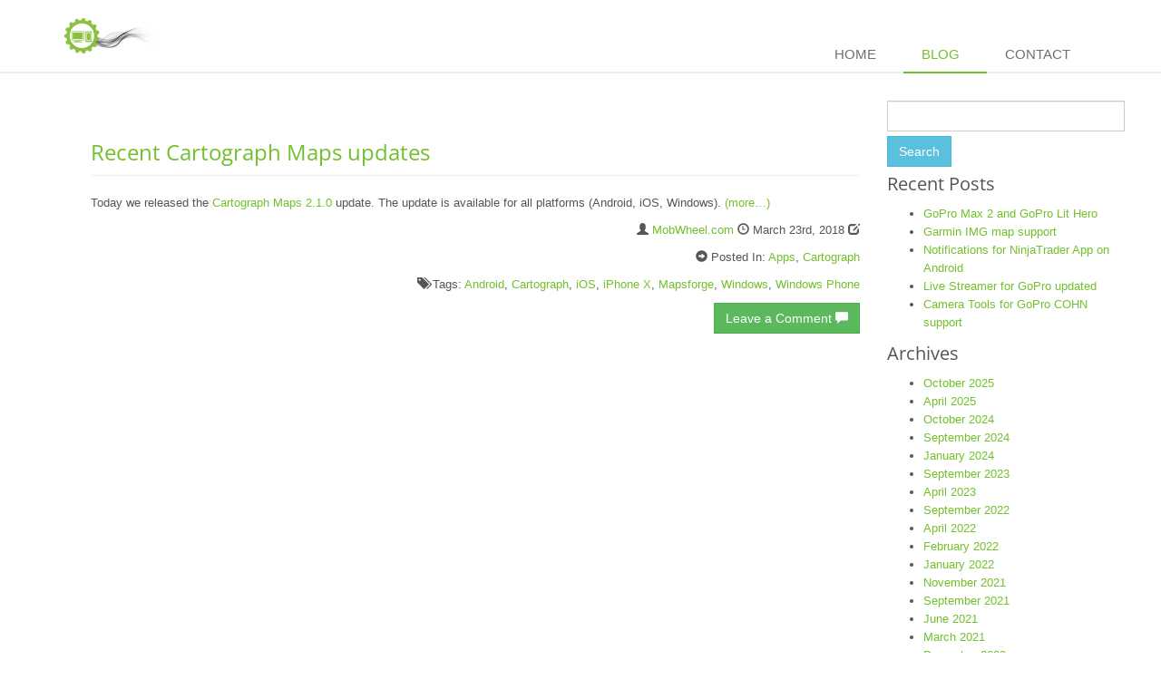

--- FILE ---
content_type: text/html; charset=UTF-8
request_url: https://www.tequnique.com/blog/index.php/2018/03/
body_size: 9096
content:
<!DOCTYPE html>
<!--[if IE 8]> <html lang="en-US"> class="ie8"> <![endif]-->
<!--[if IE 9]> <html lang="en-US"> class="ie9"> <![endif]-->
<!--[if !IE]><!--> <html lang="en-US"> <!--<![endif]-->  
<head>
    <meta http-equiv="content-type" content="text/html; charset=UTF-8" />
    <meta name="description" content="" />
    <meta http-equiv="X-UA-Compatible" content="IE=edge">
    <meta name="viewport" content="width=device-width, initial-scale=1">
    <link rel="pingback" href="https://www.tequnique.com/blog/xmlrpc.php" />
    <title>March 2018 &#8211; MobWheel.com Blog</title>
<meta name='robots' content='max-image-preview:large' />
<link rel="alternate" type="application/rss+xml" title="MobWheel.com Blog &raquo; Feed" href="https://www.tequnique.com/blog/index.php/feed/" />
<link rel="alternate" type="application/rss+xml" title="MobWheel.com Blog &raquo; Comments Feed" href="https://www.tequnique.com/blog/index.php/comments/feed/" />
<style id='wp-img-auto-sizes-contain-inline-css' type='text/css'>
img:is([sizes=auto i],[sizes^="auto," i]){contain-intrinsic-size:3000px 1500px}
/*# sourceURL=wp-img-auto-sizes-contain-inline-css */
</style>
<style id='wp-emoji-styles-inline-css' type='text/css'>

	img.wp-smiley, img.emoji {
		display: inline !important;
		border: none !important;
		box-shadow: none !important;
		height: 1em !important;
		width: 1em !important;
		margin: 0 0.07em !important;
		vertical-align: -0.1em !important;
		background: none !important;
		padding: 0 !important;
	}
/*# sourceURL=wp-emoji-styles-inline-css */
</style>
<style id='wp-block-library-inline-css' type='text/css'>
:root{--wp-block-synced-color:#7a00df;--wp-block-synced-color--rgb:122,0,223;--wp-bound-block-color:var(--wp-block-synced-color);--wp-editor-canvas-background:#ddd;--wp-admin-theme-color:#007cba;--wp-admin-theme-color--rgb:0,124,186;--wp-admin-theme-color-darker-10:#006ba1;--wp-admin-theme-color-darker-10--rgb:0,107,160.5;--wp-admin-theme-color-darker-20:#005a87;--wp-admin-theme-color-darker-20--rgb:0,90,135;--wp-admin-border-width-focus:2px}@media (min-resolution:192dpi){:root{--wp-admin-border-width-focus:1.5px}}.wp-element-button{cursor:pointer}:root .has-very-light-gray-background-color{background-color:#eee}:root .has-very-dark-gray-background-color{background-color:#313131}:root .has-very-light-gray-color{color:#eee}:root .has-very-dark-gray-color{color:#313131}:root .has-vivid-green-cyan-to-vivid-cyan-blue-gradient-background{background:linear-gradient(135deg,#00d084,#0693e3)}:root .has-purple-crush-gradient-background{background:linear-gradient(135deg,#34e2e4,#4721fb 50%,#ab1dfe)}:root .has-hazy-dawn-gradient-background{background:linear-gradient(135deg,#faaca8,#dad0ec)}:root .has-subdued-olive-gradient-background{background:linear-gradient(135deg,#fafae1,#67a671)}:root .has-atomic-cream-gradient-background{background:linear-gradient(135deg,#fdd79a,#004a59)}:root .has-nightshade-gradient-background{background:linear-gradient(135deg,#330968,#31cdcf)}:root .has-midnight-gradient-background{background:linear-gradient(135deg,#020381,#2874fc)}:root{--wp--preset--font-size--normal:16px;--wp--preset--font-size--huge:42px}.has-regular-font-size{font-size:1em}.has-larger-font-size{font-size:2.625em}.has-normal-font-size{font-size:var(--wp--preset--font-size--normal)}.has-huge-font-size{font-size:var(--wp--preset--font-size--huge)}.has-text-align-center{text-align:center}.has-text-align-left{text-align:left}.has-text-align-right{text-align:right}.has-fit-text{white-space:nowrap!important}#end-resizable-editor-section{display:none}.aligncenter{clear:both}.items-justified-left{justify-content:flex-start}.items-justified-center{justify-content:center}.items-justified-right{justify-content:flex-end}.items-justified-space-between{justify-content:space-between}.screen-reader-text{border:0;clip-path:inset(50%);height:1px;margin:-1px;overflow:hidden;padding:0;position:absolute;width:1px;word-wrap:normal!important}.screen-reader-text:focus{background-color:#ddd;clip-path:none;color:#444;display:block;font-size:1em;height:auto;left:5px;line-height:normal;padding:15px 23px 14px;text-decoration:none;top:5px;width:auto;z-index:100000}html :where(.has-border-color){border-style:solid}html :where([style*=border-top-color]){border-top-style:solid}html :where([style*=border-right-color]){border-right-style:solid}html :where([style*=border-bottom-color]){border-bottom-style:solid}html :where([style*=border-left-color]){border-left-style:solid}html :where([style*=border-width]){border-style:solid}html :where([style*=border-top-width]){border-top-style:solid}html :where([style*=border-right-width]){border-right-style:solid}html :where([style*=border-bottom-width]){border-bottom-style:solid}html :where([style*=border-left-width]){border-left-style:solid}html :where(img[class*=wp-image-]){height:auto;max-width:100%}:where(figure){margin:0 0 1em}html :where(.is-position-sticky){--wp-admin--admin-bar--position-offset:var(--wp-admin--admin-bar--height,0px)}@media screen and (max-width:600px){html :where(.is-position-sticky){--wp-admin--admin-bar--position-offset:0px}}

/*# sourceURL=wp-block-library-inline-css */
</style><style id='global-styles-inline-css' type='text/css'>
:root{--wp--preset--aspect-ratio--square: 1;--wp--preset--aspect-ratio--4-3: 4/3;--wp--preset--aspect-ratio--3-4: 3/4;--wp--preset--aspect-ratio--3-2: 3/2;--wp--preset--aspect-ratio--2-3: 2/3;--wp--preset--aspect-ratio--16-9: 16/9;--wp--preset--aspect-ratio--9-16: 9/16;--wp--preset--color--black: #000000;--wp--preset--color--cyan-bluish-gray: #abb8c3;--wp--preset--color--white: #ffffff;--wp--preset--color--pale-pink: #f78da7;--wp--preset--color--vivid-red: #cf2e2e;--wp--preset--color--luminous-vivid-orange: #ff6900;--wp--preset--color--luminous-vivid-amber: #fcb900;--wp--preset--color--light-green-cyan: #7bdcb5;--wp--preset--color--vivid-green-cyan: #00d084;--wp--preset--color--pale-cyan-blue: #8ed1fc;--wp--preset--color--vivid-cyan-blue: #0693e3;--wp--preset--color--vivid-purple: #9b51e0;--wp--preset--gradient--vivid-cyan-blue-to-vivid-purple: linear-gradient(135deg,rgb(6,147,227) 0%,rgb(155,81,224) 100%);--wp--preset--gradient--light-green-cyan-to-vivid-green-cyan: linear-gradient(135deg,rgb(122,220,180) 0%,rgb(0,208,130) 100%);--wp--preset--gradient--luminous-vivid-amber-to-luminous-vivid-orange: linear-gradient(135deg,rgb(252,185,0) 0%,rgb(255,105,0) 100%);--wp--preset--gradient--luminous-vivid-orange-to-vivid-red: linear-gradient(135deg,rgb(255,105,0) 0%,rgb(207,46,46) 100%);--wp--preset--gradient--very-light-gray-to-cyan-bluish-gray: linear-gradient(135deg,rgb(238,238,238) 0%,rgb(169,184,195) 100%);--wp--preset--gradient--cool-to-warm-spectrum: linear-gradient(135deg,rgb(74,234,220) 0%,rgb(151,120,209) 20%,rgb(207,42,186) 40%,rgb(238,44,130) 60%,rgb(251,105,98) 80%,rgb(254,248,76) 100%);--wp--preset--gradient--blush-light-purple: linear-gradient(135deg,rgb(255,206,236) 0%,rgb(152,150,240) 100%);--wp--preset--gradient--blush-bordeaux: linear-gradient(135deg,rgb(254,205,165) 0%,rgb(254,45,45) 50%,rgb(107,0,62) 100%);--wp--preset--gradient--luminous-dusk: linear-gradient(135deg,rgb(255,203,112) 0%,rgb(199,81,192) 50%,rgb(65,88,208) 100%);--wp--preset--gradient--pale-ocean: linear-gradient(135deg,rgb(255,245,203) 0%,rgb(182,227,212) 50%,rgb(51,167,181) 100%);--wp--preset--gradient--electric-grass: linear-gradient(135deg,rgb(202,248,128) 0%,rgb(113,206,126) 100%);--wp--preset--gradient--midnight: linear-gradient(135deg,rgb(2,3,129) 0%,rgb(40,116,252) 100%);--wp--preset--font-size--small: 13px;--wp--preset--font-size--medium: 20px;--wp--preset--font-size--large: 36px;--wp--preset--font-size--x-large: 42px;--wp--preset--spacing--20: 0.44rem;--wp--preset--spacing--30: 0.67rem;--wp--preset--spacing--40: 1rem;--wp--preset--spacing--50: 1.5rem;--wp--preset--spacing--60: 2.25rem;--wp--preset--spacing--70: 3.38rem;--wp--preset--spacing--80: 5.06rem;--wp--preset--shadow--natural: 6px 6px 9px rgba(0, 0, 0, 0.2);--wp--preset--shadow--deep: 12px 12px 50px rgba(0, 0, 0, 0.4);--wp--preset--shadow--sharp: 6px 6px 0px rgba(0, 0, 0, 0.2);--wp--preset--shadow--outlined: 6px 6px 0px -3px rgb(255, 255, 255), 6px 6px rgb(0, 0, 0);--wp--preset--shadow--crisp: 6px 6px 0px rgb(0, 0, 0);}:where(.is-layout-flex){gap: 0.5em;}:where(.is-layout-grid){gap: 0.5em;}body .is-layout-flex{display: flex;}.is-layout-flex{flex-wrap: wrap;align-items: center;}.is-layout-flex > :is(*, div){margin: 0;}body .is-layout-grid{display: grid;}.is-layout-grid > :is(*, div){margin: 0;}:where(.wp-block-columns.is-layout-flex){gap: 2em;}:where(.wp-block-columns.is-layout-grid){gap: 2em;}:where(.wp-block-post-template.is-layout-flex){gap: 1.25em;}:where(.wp-block-post-template.is-layout-grid){gap: 1.25em;}.has-black-color{color: var(--wp--preset--color--black) !important;}.has-cyan-bluish-gray-color{color: var(--wp--preset--color--cyan-bluish-gray) !important;}.has-white-color{color: var(--wp--preset--color--white) !important;}.has-pale-pink-color{color: var(--wp--preset--color--pale-pink) !important;}.has-vivid-red-color{color: var(--wp--preset--color--vivid-red) !important;}.has-luminous-vivid-orange-color{color: var(--wp--preset--color--luminous-vivid-orange) !important;}.has-luminous-vivid-amber-color{color: var(--wp--preset--color--luminous-vivid-amber) !important;}.has-light-green-cyan-color{color: var(--wp--preset--color--light-green-cyan) !important;}.has-vivid-green-cyan-color{color: var(--wp--preset--color--vivid-green-cyan) !important;}.has-pale-cyan-blue-color{color: var(--wp--preset--color--pale-cyan-blue) !important;}.has-vivid-cyan-blue-color{color: var(--wp--preset--color--vivid-cyan-blue) !important;}.has-vivid-purple-color{color: var(--wp--preset--color--vivid-purple) !important;}.has-black-background-color{background-color: var(--wp--preset--color--black) !important;}.has-cyan-bluish-gray-background-color{background-color: var(--wp--preset--color--cyan-bluish-gray) !important;}.has-white-background-color{background-color: var(--wp--preset--color--white) !important;}.has-pale-pink-background-color{background-color: var(--wp--preset--color--pale-pink) !important;}.has-vivid-red-background-color{background-color: var(--wp--preset--color--vivid-red) !important;}.has-luminous-vivid-orange-background-color{background-color: var(--wp--preset--color--luminous-vivid-orange) !important;}.has-luminous-vivid-amber-background-color{background-color: var(--wp--preset--color--luminous-vivid-amber) !important;}.has-light-green-cyan-background-color{background-color: var(--wp--preset--color--light-green-cyan) !important;}.has-vivid-green-cyan-background-color{background-color: var(--wp--preset--color--vivid-green-cyan) !important;}.has-pale-cyan-blue-background-color{background-color: var(--wp--preset--color--pale-cyan-blue) !important;}.has-vivid-cyan-blue-background-color{background-color: var(--wp--preset--color--vivid-cyan-blue) !important;}.has-vivid-purple-background-color{background-color: var(--wp--preset--color--vivid-purple) !important;}.has-black-border-color{border-color: var(--wp--preset--color--black) !important;}.has-cyan-bluish-gray-border-color{border-color: var(--wp--preset--color--cyan-bluish-gray) !important;}.has-white-border-color{border-color: var(--wp--preset--color--white) !important;}.has-pale-pink-border-color{border-color: var(--wp--preset--color--pale-pink) !important;}.has-vivid-red-border-color{border-color: var(--wp--preset--color--vivid-red) !important;}.has-luminous-vivid-orange-border-color{border-color: var(--wp--preset--color--luminous-vivid-orange) !important;}.has-luminous-vivid-amber-border-color{border-color: var(--wp--preset--color--luminous-vivid-amber) !important;}.has-light-green-cyan-border-color{border-color: var(--wp--preset--color--light-green-cyan) !important;}.has-vivid-green-cyan-border-color{border-color: var(--wp--preset--color--vivid-green-cyan) !important;}.has-pale-cyan-blue-border-color{border-color: var(--wp--preset--color--pale-cyan-blue) !important;}.has-vivid-cyan-blue-border-color{border-color: var(--wp--preset--color--vivid-cyan-blue) !important;}.has-vivid-purple-border-color{border-color: var(--wp--preset--color--vivid-purple) !important;}.has-vivid-cyan-blue-to-vivid-purple-gradient-background{background: var(--wp--preset--gradient--vivid-cyan-blue-to-vivid-purple) !important;}.has-light-green-cyan-to-vivid-green-cyan-gradient-background{background: var(--wp--preset--gradient--light-green-cyan-to-vivid-green-cyan) !important;}.has-luminous-vivid-amber-to-luminous-vivid-orange-gradient-background{background: var(--wp--preset--gradient--luminous-vivid-amber-to-luminous-vivid-orange) !important;}.has-luminous-vivid-orange-to-vivid-red-gradient-background{background: var(--wp--preset--gradient--luminous-vivid-orange-to-vivid-red) !important;}.has-very-light-gray-to-cyan-bluish-gray-gradient-background{background: var(--wp--preset--gradient--very-light-gray-to-cyan-bluish-gray) !important;}.has-cool-to-warm-spectrum-gradient-background{background: var(--wp--preset--gradient--cool-to-warm-spectrum) !important;}.has-blush-light-purple-gradient-background{background: var(--wp--preset--gradient--blush-light-purple) !important;}.has-blush-bordeaux-gradient-background{background: var(--wp--preset--gradient--blush-bordeaux) !important;}.has-luminous-dusk-gradient-background{background: var(--wp--preset--gradient--luminous-dusk) !important;}.has-pale-ocean-gradient-background{background: var(--wp--preset--gradient--pale-ocean) !important;}.has-electric-grass-gradient-background{background: var(--wp--preset--gradient--electric-grass) !important;}.has-midnight-gradient-background{background: var(--wp--preset--gradient--midnight) !important;}.has-small-font-size{font-size: var(--wp--preset--font-size--small) !important;}.has-medium-font-size{font-size: var(--wp--preset--font-size--medium) !important;}.has-large-font-size{font-size: var(--wp--preset--font-size--large) !important;}.has-x-large-font-size{font-size: var(--wp--preset--font-size--x-large) !important;}
/*# sourceURL=global-styles-inline-css */
</style>

<style id='classic-theme-styles-inline-css' type='text/css'>
/*! This file is auto-generated */
.wp-block-button__link{color:#fff;background-color:#32373c;border-radius:9999px;box-shadow:none;text-decoration:none;padding:calc(.667em + 2px) calc(1.333em + 2px);font-size:1.125em}.wp-block-file__button{background:#32373c;color:#fff;text-decoration:none}
/*# sourceURL=/wp-includes/css/classic-themes.min.css */
</style>
<link rel='stylesheet' id='bootstrap.css-css' href='https://www.tequnique.com/blog/wp-content/themes/devdmbootstrap3/css/bootstrap.css?ver=1' type='text/css' media='all' />
<link rel='stylesheet' id='stylesheet-css' href='https://www.tequnique.com/blog/wp-content/themes/devdmbootstrap3/style.css?ver=1' type='text/css' media='all' />
<script type="text/javascript" src="https://www.tequnique.com/blog/wp-includes/js/jquery/jquery.min.js?ver=3.7.1" id="jquery-core-js"></script>
<script type="text/javascript" src="https://www.tequnique.com/blog/wp-includes/js/jquery/jquery-migrate.min.js?ver=3.4.1" id="jquery-migrate-js"></script>
<link rel="https://api.w.org/" href="https://www.tequnique.com/blog/index.php/wp-json/" /><link rel="EditURI" type="application/rsd+xml" title="RSD" href="https://www.tequnique.com/blog/xmlrpc.php?rsd" />
<meta name="generator" content="WordPress 6.9" />
<style type="text/css">.recentcomments a{display:inline !important;padding:0 !important;margin:0 !important;}</style>
<script type='text/javascript' src='https://www.tequnique.com/blog/wp-content/plugins/wp-spamshield/js/jscripts.php'></script> 
	
    <!-- Favicon -->
    <link rel="shortcut icon" href="//www.tequnique.com/favicon.ico">
	
	<!-- Web Fonts -->
    <link rel='stylesheet' type='text/css' href='//www.tequnique.com/blog/wp-content/uploads/omgf/omgf-stylesheet-81/omgf-stylesheet-81.css?ver=1670046184'>

    <!-- CSS Global Compulsory -->
    <link rel="stylesheet" href="//www.tequnique.com/assets/plugins/bootstrap/css/bootstrap.min.css">
    <link rel="stylesheet" href="//www.tequnique.com/assets/css/style.css">

    <!-- CSS Header and Footer -->
    <link rel="stylesheet" href="//www.tequnique.com/assets/css/headers/header-default.css">
    <link rel="stylesheet" href="//www.tequnique.com/assets/css/footers/footer-v1.css">

    <!-- CSS Implementing Plugins -->
    <link rel="stylesheet" href="//www.tequnique.com/assets/plugins/animate.css">
    <link rel="stylesheet" href="//www.tequnique.com/assets/plugins/line-icons/line-icons.css">
    <link rel="stylesheet" href="//www.tequnique.com/assets/plugins/font-awesome/css/font-awesome.min.css">
    <link rel="stylesheet" href="//www.tequnique.com/assets/plugins/parallax-slider/css/parallax-slider.css">
    <link rel="stylesheet" href="//www.tequnique.com/assets/plugins/owl-carousel/owl-carousel/owl.carousel.css">
    <link rel="stylesheet" href="//www.tequnique.com/assets/plugins/fancybox/source/jquery.fancybox.css">   
	
    <!-- CSS Page Style -->    
    <link rel="stylesheet" href="//www.tequnique.com/assets/css/pages/page_misc_sticky_footer.css">

    <!-- CSS Customization -->
    <link rel="stylesheet" href="//www.tequnique.com/assets/css/custom.css">
</head>
<body class="archive date wp-theme-devdmbootstrap3 header-fixed">

<div class="wrapper">
    <!--=== Header ===-->    
    <div class="header header-sticky">
        <div class="container">
            <!-- Logo -->
            <a class="logo" href="//www.tequnique.com/">
                <img src="//www.tequnique.com/assets/img/logo1-default.png" alt="Mobwheel.com">
            </a>
            <!-- End Logo -->
            
            <!-- Topbar -->
            <div class="topbar">
                <ul class="loginbar pull-right">
                </ul>
            </div>
            <!-- End Topbar -->

            <!-- Toggle get grouped for better mobile display -->
            <button type="button" class="navbar-toggle" data-toggle="collapse" data-target=".navbar-responsive-collapse">
                <span class="sr-only">Toggle navigation</span>
                <span class="fa fa-bars"></span>
            </button>
            <!-- End Toggle -->
        </div><!--/end container-->

        <!-- Collect the nav links, forms, and other content for toggling -->
        <div class="collapse navbar-collapse mega-menu navbar-responsive-collapse">
            <div class="container">
                <ul class="nav navbar-nav">
                    <!-- Home -->
                    <li class="">
                        <a href="//www.tequnique.com/">Home</a>
                    </li>
                    <!-- End Home -->

                    <!-- Pages -->     
					                    <!-- End Pages -->

                    
                    <!-- Blog -->
                    <li class="active">
                        <a href="//www.tequnique.com/blog/">Blog</a>
                    </li>
                    <!-- End Blog -->
					
                    <!-- Contact -->
                    <li class="">
                        <a href="//www.tequnique.com/contact">Contact</a>
                    </li>
                    <!-- End Contact -->
                </ul>
            </div><!--/end container-->
        </div><!--/navbar-collapse-->
    </div>
    <!--=== End Header ===-->


    <!--=== Content Part ===-->
    <div class="container">
				
		<!-- Main Block -->
		<div class="col-md-12 md-margin-bottom-40">
			<div class="row top-buffer-20">
				<div class="pull-left"><h1></h1></div>
							</div>

<div class="container dmbs-container">




<!-- start content container -->
<div class="row dmbs-content">

        
    <div class="col-md-9 dmbs-main">

        
                                   <div class="post-290 post type-post status-publish format-standard hentry category-apps category-cartograph tag-android tag-cartograph tag-ios tag-iphone-x tag-mapsforge tag-windows tag-windows-phone">

                            <h2 class="page-header">
                                <a href="https://www.tequnique.com/blog/index.php/recent-cartograph-maps-updates/" title="Permalink to Recent Cartograph Maps updates" rel="bookmark">Recent Cartograph Maps updates</a>
                            </h2>

                                                        <p>Today we released the <a href="http://www.cartograph.eu/download">Cartograph Maps 2.1.0</a> update. The update is available for all platforms (Android, iOS, Windows). <a href="https://www.tequnique.com/blog/index.php/recent-cartograph-maps-updates/#more-290" class="more-link"><span aria-label="Continue reading Recent Cartograph Maps updates">(more&hellip;)</span></a></p>
                                                            <p class="text-right">
        <span class="glyphicon glyphicon-user"></span> <a href="https://www.tequnique.com/blog/index.php/author/mobwheel-com/" title="Posts by MobWheel.com" rel="author">MobWheel.com</a>        <span class="glyphicon glyphicon-time"></span> March 23rd, 2018        <span class="glyphicon glyphicon-edit"></span>     </p>
    <p class="text-right"><span class="glyphicon glyphicon-circle-arrow-right"></span> Posted In: <a href="https://www.tequnique.com/blog/index.php/category/apps/" rel="category tag">Apps</a>, <a href="https://www.tequnique.com/blog/index.php/category/cartograph/" rel="category tag">Cartograph</a></p>
            <p class="text-right"><span class="glyphicon glyphicon-tags"></span>
        Tags: <a href="https://www.tequnique.com/blog/index.php/tag/android/" rel="tag">Android</a>, <a href="https://www.tequnique.com/blog/index.php/tag/cartograph/" rel="tag">Cartograph</a>, <a href="https://www.tequnique.com/blog/index.php/tag/ios/" rel="tag">iOS</a>, <a href="https://www.tequnique.com/blog/index.php/tag/iphone-x/" rel="tag">iPhone X</a>, <a href="https://www.tequnique.com/blog/index.php/tag/mapsforge/" rel="tag">Mapsforge</a>, <a href="https://www.tequnique.com/blog/index.php/tag/windows/" rel="tag">Windows</a>, <a href="https://www.tequnique.com/blog/index.php/tag/windows-phone/" rel="tag">Windows Phone</a>        </p>
                                                                   <div class="clear"></div>
                                  <p class="text-right">
                                      <a class="btn btn-success" href="https://www.tequnique.com/blog/index.php/recent-cartograph-maps-updates/#comments">Leave a Comment <span class="glyphicon glyphicon-comment"></span></a>
                                  </p>
                                                   </div>

                     
                                                
   </div>

          <div class="col-md-3 dmbs-right">
        <aside id="search-2" class="widget widget_search"><form role="search" method="get" id="searchform" class="searchform" action="https://www.tequnique.com/blog/">
				<div>
					<label class="screen-reader-text" for="s">Search for:</label>
					<input type="text" value="" name="s" id="s" />
					<input type="submit" id="searchsubmit" value="Search" />
				</div>
			</form></aside>
		<aside id="recent-posts-2" class="widget widget_recent_entries">
		<h3>Recent Posts</h3>
		<ul>
											<li>
					<a href="https://www.tequnique.com/blog/index.php/gopro-max-2-and-gopro-lit-hero/">GoPro Max 2 and GoPro Lit Hero</a>
									</li>
											<li>
					<a href="https://www.tequnique.com/blog/index.php/garmin-img-map-support/">Garmin IMG map support</a>
									</li>
											<li>
					<a href="https://www.tequnique.com/blog/index.php/notifications-for-ninjatrader-app-on-android/">Notifications for NinjaTrader App on Android</a>
									</li>
											<li>
					<a href="https://www.tequnique.com/blog/index.php/live-streamer-for-gopro-updated/">Live Streamer for GoPro updated</a>
									</li>
											<li>
					<a href="https://www.tequnique.com/blog/index.php/camera-tools-for-gopro-cohn-support/">Camera Tools for GoPro COHN support</a>
									</li>
					</ul>

		</aside><aside id="archives-2" class="widget widget_archive"><h3>Archives</h3>
			<ul>
					<li><a href='https://www.tequnique.com/blog/index.php/2025/10/'>October 2025</a></li>
	<li><a href='https://www.tequnique.com/blog/index.php/2025/04/'>April 2025</a></li>
	<li><a href='https://www.tequnique.com/blog/index.php/2024/10/'>October 2024</a></li>
	<li><a href='https://www.tequnique.com/blog/index.php/2024/09/'>September 2024</a></li>
	<li><a href='https://www.tequnique.com/blog/index.php/2024/01/'>January 2024</a></li>
	<li><a href='https://www.tequnique.com/blog/index.php/2023/09/'>September 2023</a></li>
	<li><a href='https://www.tequnique.com/blog/index.php/2023/04/'>April 2023</a></li>
	<li><a href='https://www.tequnique.com/blog/index.php/2022/09/'>September 2022</a></li>
	<li><a href='https://www.tequnique.com/blog/index.php/2022/04/'>April 2022</a></li>
	<li><a href='https://www.tequnique.com/blog/index.php/2022/02/'>February 2022</a></li>
	<li><a href='https://www.tequnique.com/blog/index.php/2022/01/'>January 2022</a></li>
	<li><a href='https://www.tequnique.com/blog/index.php/2021/11/'>November 2021</a></li>
	<li><a href='https://www.tequnique.com/blog/index.php/2021/09/'>September 2021</a></li>
	<li><a href='https://www.tequnique.com/blog/index.php/2021/06/'>June 2021</a></li>
	<li><a href='https://www.tequnique.com/blog/index.php/2021/03/'>March 2021</a></li>
	<li><a href='https://www.tequnique.com/blog/index.php/2020/12/'>December 2020</a></li>
	<li><a href='https://www.tequnique.com/blog/index.php/2020/11/'>November 2020</a></li>
	<li><a href='https://www.tequnique.com/blog/index.php/2020/06/'>June 2020</a></li>
	<li><a href='https://www.tequnique.com/blog/index.php/2020/05/'>May 2020</a></li>
	<li><a href='https://www.tequnique.com/blog/index.php/2020/04/'>April 2020</a></li>
	<li><a href='https://www.tequnique.com/blog/index.php/2019/12/'>December 2019</a></li>
	<li><a href='https://www.tequnique.com/blog/index.php/2019/05/'>May 2019</a></li>
	<li><a href='https://www.tequnique.com/blog/index.php/2019/03/'>March 2019</a></li>
	<li><a href='https://www.tequnique.com/blog/index.php/2019/01/'>January 2019</a></li>
	<li><a href='https://www.tequnique.com/blog/index.php/2018/12/'>December 2018</a></li>
	<li><a href='https://www.tequnique.com/blog/index.php/2018/08/'>August 2018</a></li>
	<li><a href='https://www.tequnique.com/blog/index.php/2018/05/'>May 2018</a></li>
	<li><a href='https://www.tequnique.com/blog/index.php/2018/04/'>April 2018</a></li>
	<li><a href='https://www.tequnique.com/blog/index.php/2018/03/' aria-current="page">March 2018</a></li>
	<li><a href='https://www.tequnique.com/blog/index.php/2018/02/'>February 2018</a></li>
	<li><a href='https://www.tequnique.com/blog/index.php/2018/01/'>January 2018</a></li>
	<li><a href='https://www.tequnique.com/blog/index.php/2017/12/'>December 2017</a></li>
	<li><a href='https://www.tequnique.com/blog/index.php/2017/11/'>November 2017</a></li>
	<li><a href='https://www.tequnique.com/blog/index.php/2017/10/'>October 2017</a></li>
	<li><a href='https://www.tequnique.com/blog/index.php/2017/07/'>July 2017</a></li>
	<li><a href='https://www.tequnique.com/blog/index.php/2017/06/'>June 2017</a></li>
	<li><a href='https://www.tequnique.com/blog/index.php/2017/02/'>February 2017</a></li>
	<li><a href='https://www.tequnique.com/blog/index.php/2016/10/'>October 2016</a></li>
	<li><a href='https://www.tequnique.com/blog/index.php/2016/09/'>September 2016</a></li>
	<li><a href='https://www.tequnique.com/blog/index.php/2016/07/'>July 2016</a></li>
	<li><a href='https://www.tequnique.com/blog/index.php/2016/03/'>March 2016</a></li>
	<li><a href='https://www.tequnique.com/blog/index.php/2015/12/'>December 2015</a></li>
	<li><a href='https://www.tequnique.com/blog/index.php/2015/10/'>October 2015</a></li>
	<li><a href='https://www.tequnique.com/blog/index.php/2015/09/'>September 2015</a></li>
	<li><a href='https://www.tequnique.com/blog/index.php/2015/08/'>August 2015</a></li>
	<li><a href='https://www.tequnique.com/blog/index.php/2015/07/'>July 2015</a></li>
	<li><a href='https://www.tequnique.com/blog/index.php/2015/06/'>June 2015</a></li>
	<li><a href='https://www.tequnique.com/blog/index.php/2015/05/'>May 2015</a></li>
			</ul>

			</aside><aside id="categories-2" class="widget widget_categories"><h3>Categories</h3>
			<ul>
					<li class="cat-item cat-item-27"><a href="https://www.tequnique.com/blog/index.php/category/360-degree/">360 degree</a>
</li>
	<li class="cat-item cat-item-5"><a href="https://www.tequnique.com/blog/index.php/category/apps/">Apps</a>
</li>
	<li class="cat-item cat-item-29"><a href="https://www.tequnique.com/blog/index.php/category/cartograph/">Cartograph</a>
</li>
	<li class="cat-item cat-item-42"><a href="https://www.tequnique.com/blog/index.php/category/conversion-tool-com/">conversion-tool.com</a>
</li>
	<li class="cat-item cat-item-12"><a href="https://www.tequnique.com/blog/index.php/category/gopro/">GoPro</a>
</li>
	<li class="cat-item cat-item-16"><a href="https://www.tequnique.com/blog/index.php/category/photography/">Photography</a>
</li>
	<li class="cat-item cat-item-54"><a href="https://www.tequnique.com/blog/index.php/category/trading/">Trading</a>
</li>
	<li class="cat-item cat-item-1"><a href="https://www.tequnique.com/blog/index.php/category/uncategorized/">Uncategorized</a>
</li>
			</ul>

			</aside><aside id="search-2" class="widget widget_search"><form role="search" method="get" id="searchform" class="searchform" action="https://www.tequnique.com/blog/">
				<div>
					<label class="screen-reader-text" for="s">Search for:</label>
					<input type="text" value="" name="s" id="s" />
					<input type="submit" id="searchsubmit" value="Search" />
				</div>
			</form></aside>
		<aside id="recent-posts-2" class="widget widget_recent_entries">
		<h3>Recent Posts</h3>
		<ul>
											<li>
					<a href="https://www.tequnique.com/blog/index.php/gopro-max-2-and-gopro-lit-hero/">GoPro Max 2 and GoPro Lit Hero</a>
									</li>
											<li>
					<a href="https://www.tequnique.com/blog/index.php/garmin-img-map-support/">Garmin IMG map support</a>
									</li>
											<li>
					<a href="https://www.tequnique.com/blog/index.php/notifications-for-ninjatrader-app-on-android/">Notifications for NinjaTrader App on Android</a>
									</li>
											<li>
					<a href="https://www.tequnique.com/blog/index.php/live-streamer-for-gopro-updated/">Live Streamer for GoPro updated</a>
									</li>
											<li>
					<a href="https://www.tequnique.com/blog/index.php/camera-tools-for-gopro-cohn-support/">Camera Tools for GoPro COHN support</a>
									</li>
					</ul>

		</aside><aside id="recent-comments-2" class="widget widget_recent_comments"><h3>Recent Comments</h3><ul id="recentcomments"><li class="recentcomments"><span class="comment-author-link">MobWheel.com</span> on <a href="https://www.tequnique.com/blog/index.php/camera-suite-for-gopro-hero-linux-support-added/#comment-6401">Camera Suite (for GoPro Hero): Linux support added</a></li><li class="recentcomments"><span class="comment-author-link">Nadim</span> on <a href="https://www.tequnique.com/blog/index.php/camera-suite-for-gopro-hero-linux-support-added/#comment-6400">Camera Suite (for GoPro Hero): Linux support added</a></li><li class="recentcomments"><span class="comment-author-link"><a href="http://www.mobwheel.com" class="url" rel="ugc external nofollow">MobWheel.com</a></span> on <a href="https://www.tequnique.com/blog/index.php/audio-frequency-converter-app-updated/#comment-6396">Audio Frequency Converter app updated</a></li><li class="recentcomments"><span class="comment-author-link">Di</span> on <a href="https://www.tequnique.com/blog/index.php/audio-frequency-converter-app-updated/#comment-6395">Audio Frequency Converter app updated</a></li><li class="recentcomments"><span class="comment-author-link"><a href="http://www.mobwheel.com" class="url" rel="ugc external nofollow">MobWheel.com</a></span> on <a href="https://www.tequnique.com/blog/index.php/audio-frequency-converter-app-updated/#comment-6394">Audio Frequency Converter app updated</a></li></ul></aside><aside id="archives-2" class="widget widget_archive"><h3>Archives</h3>
			<ul>
					<li><a href='https://www.tequnique.com/blog/index.php/2025/10/'>October 2025</a></li>
	<li><a href='https://www.tequnique.com/blog/index.php/2025/04/'>April 2025</a></li>
	<li><a href='https://www.tequnique.com/blog/index.php/2024/10/'>October 2024</a></li>
	<li><a href='https://www.tequnique.com/blog/index.php/2024/09/'>September 2024</a></li>
	<li><a href='https://www.tequnique.com/blog/index.php/2024/01/'>January 2024</a></li>
	<li><a href='https://www.tequnique.com/blog/index.php/2023/09/'>September 2023</a></li>
	<li><a href='https://www.tequnique.com/blog/index.php/2023/04/'>April 2023</a></li>
	<li><a href='https://www.tequnique.com/blog/index.php/2022/09/'>September 2022</a></li>
	<li><a href='https://www.tequnique.com/blog/index.php/2022/04/'>April 2022</a></li>
	<li><a href='https://www.tequnique.com/blog/index.php/2022/02/'>February 2022</a></li>
	<li><a href='https://www.tequnique.com/blog/index.php/2022/01/'>January 2022</a></li>
	<li><a href='https://www.tequnique.com/blog/index.php/2021/11/'>November 2021</a></li>
	<li><a href='https://www.tequnique.com/blog/index.php/2021/09/'>September 2021</a></li>
	<li><a href='https://www.tequnique.com/blog/index.php/2021/06/'>June 2021</a></li>
	<li><a href='https://www.tequnique.com/blog/index.php/2021/03/'>March 2021</a></li>
	<li><a href='https://www.tequnique.com/blog/index.php/2020/12/'>December 2020</a></li>
	<li><a href='https://www.tequnique.com/blog/index.php/2020/11/'>November 2020</a></li>
	<li><a href='https://www.tequnique.com/blog/index.php/2020/06/'>June 2020</a></li>
	<li><a href='https://www.tequnique.com/blog/index.php/2020/05/'>May 2020</a></li>
	<li><a href='https://www.tequnique.com/blog/index.php/2020/04/'>April 2020</a></li>
	<li><a href='https://www.tequnique.com/blog/index.php/2019/12/'>December 2019</a></li>
	<li><a href='https://www.tequnique.com/blog/index.php/2019/05/'>May 2019</a></li>
	<li><a href='https://www.tequnique.com/blog/index.php/2019/03/'>March 2019</a></li>
	<li><a href='https://www.tequnique.com/blog/index.php/2019/01/'>January 2019</a></li>
	<li><a href='https://www.tequnique.com/blog/index.php/2018/12/'>December 2018</a></li>
	<li><a href='https://www.tequnique.com/blog/index.php/2018/08/'>August 2018</a></li>
	<li><a href='https://www.tequnique.com/blog/index.php/2018/05/'>May 2018</a></li>
	<li><a href='https://www.tequnique.com/blog/index.php/2018/04/'>April 2018</a></li>
	<li><a href='https://www.tequnique.com/blog/index.php/2018/03/' aria-current="page">March 2018</a></li>
	<li><a href='https://www.tequnique.com/blog/index.php/2018/02/'>February 2018</a></li>
	<li><a href='https://www.tequnique.com/blog/index.php/2018/01/'>January 2018</a></li>
	<li><a href='https://www.tequnique.com/blog/index.php/2017/12/'>December 2017</a></li>
	<li><a href='https://www.tequnique.com/blog/index.php/2017/11/'>November 2017</a></li>
	<li><a href='https://www.tequnique.com/blog/index.php/2017/10/'>October 2017</a></li>
	<li><a href='https://www.tequnique.com/blog/index.php/2017/07/'>July 2017</a></li>
	<li><a href='https://www.tequnique.com/blog/index.php/2017/06/'>June 2017</a></li>
	<li><a href='https://www.tequnique.com/blog/index.php/2017/02/'>February 2017</a></li>
	<li><a href='https://www.tequnique.com/blog/index.php/2016/10/'>October 2016</a></li>
	<li><a href='https://www.tequnique.com/blog/index.php/2016/09/'>September 2016</a></li>
	<li><a href='https://www.tequnique.com/blog/index.php/2016/07/'>July 2016</a></li>
	<li><a href='https://www.tequnique.com/blog/index.php/2016/03/'>March 2016</a></li>
	<li><a href='https://www.tequnique.com/blog/index.php/2015/12/'>December 2015</a></li>
	<li><a href='https://www.tequnique.com/blog/index.php/2015/10/'>October 2015</a></li>
	<li><a href='https://www.tequnique.com/blog/index.php/2015/09/'>September 2015</a></li>
	<li><a href='https://www.tequnique.com/blog/index.php/2015/08/'>August 2015</a></li>
	<li><a href='https://www.tequnique.com/blog/index.php/2015/07/'>July 2015</a></li>
	<li><a href='https://www.tequnique.com/blog/index.php/2015/06/'>June 2015</a></li>
	<li><a href='https://www.tequnique.com/blog/index.php/2015/05/'>May 2015</a></li>
			</ul>

			</aside><aside id="categories-2" class="widget widget_categories"><h3>Categories</h3>
			<ul>
					<li class="cat-item cat-item-27"><a href="https://www.tequnique.com/blog/index.php/category/360-degree/">360 degree</a>
</li>
	<li class="cat-item cat-item-5"><a href="https://www.tequnique.com/blog/index.php/category/apps/">Apps</a>
</li>
	<li class="cat-item cat-item-29"><a href="https://www.tequnique.com/blog/index.php/category/cartograph/">Cartograph</a>
</li>
	<li class="cat-item cat-item-42"><a href="https://www.tequnique.com/blog/index.php/category/conversion-tool-com/">conversion-tool.com</a>
</li>
	<li class="cat-item cat-item-12"><a href="https://www.tequnique.com/blog/index.php/category/gopro/">GoPro</a>
</li>
	<li class="cat-item cat-item-16"><a href="https://www.tequnique.com/blog/index.php/category/photography/">Photography</a>
</li>
	<li class="cat-item cat-item-54"><a href="https://www.tequnique.com/blog/index.php/category/trading/">Trading</a>
</li>
	<li class="cat-item cat-item-1"><a href="https://www.tequnique.com/blog/index.php/category/uncategorized/">Uncategorized</a>
</li>
			</ul>

			</aside><aside id="meta-2" class="widget widget_meta"><h3>Meta</h3>
		<ul>
						<li><a href="https://www.tequnique.com/blog/wp-login.php">Log in</a></li>
			<li><a href="https://www.tequnique.com/blog/index.php/feed/">Entries feed</a></li>
			<li><a href="https://www.tequnique.com/blog/index.php/comments/feed/">Comments feed</a></li>

			<li><a href="https://wordpress.org/">WordPress.org</a></li>
		</ul>

		</aside>    </div>

</div>
<!-- end content container -->

<!--WPFC_FOOTER_START-->
    <div class="dmbs-footer">
        
            </div>
	
</div>
<!-- end main container -->
	</div>
        
    </div><!--/container-->
    <!-- End Content Part -->

    <!--=== Footer Version 1 ===-->
    <div class="footer-v1 sticky-footer">
        <div class="copyright">
            <div class="container">
                <div class="row">
                    <div class="col-md-8">                     
                        <p>
                            2008-2024 &copy; by <a href="//www.tequnique.com/">MobWheel.com</a> All Rights Reserved. <a href="//www.tequnique.com/terms">Terms and Conditions</a>
                        </p>
                    </div>

                    <!-- Social Links -->
                    <div class="col-md-4">
                        <ul class="footer-socials list-inline">
                            <li>
                                <a href="http://www.facebook.com/CameraProApp" target="_blank" class="tooltips" data-toggle="tooltip" data-placement="top" title="" data-original-title="Facebook">
                                    <i class="fa fa-facebook"></i>
                                </a>
                            </li>
                            <li>
                                <a href="https://plus.google.com/105080042995232781759?prsrc=5" target="_blank" class="tooltips" data-toggle="tooltip" data-placement="top" title="" data-original-title="Google Plus">
                                    <i class="fa fa-google-plus"></i>
                                </a>
                            </li>
                            <li>
                                <a href="http://twitter.com/#!/phonetorch" target="_blank" class="tooltips" data-toggle="tooltip" data-placement="top" title="" data-original-title="Twitter">
                                    <i class="fa fa-twitter"></i>
                                </a>
                            </li>
                            <li>
                                <a href="http://www.youtube.com/phonetorch" target="_blank" class="tooltips" data-toggle="tooltip" data-placement="top" title="" data-original-title="YouTube">
                                    <i class="fa fa-youtube"></i>
                                </a>
                            </li>
                        </ul>
                    </div>
                    <!-- End Social Links -->
                </div>
            </div> 
        </div><!--/copyright-->
    </div>
    <!--=== End Footer Version 1 ===-->
</div><!--/wrapper-->


<!-- JS Global Compulsory -->           
<script type="text/javascript" src="//www.tequnique.com/assets/plugins/jquery/jquery.min.js"></script>
<script type="text/javascript" src="//www.tequnique.com/assets/plugins/jquery/jquery-migrate.min.js"></script>
<script type="text/javascript" src="//www.tequnique.com/assets/plugins/bootstrap/js/bootstrap.min.js"></script>
<!-- JS Implementing Plugins -->
<script type="text/javascript" src="//www.tequnique.com/assets/plugins/back-to-top.js"></script>
<script type="text/javascript" src="//www.tequnique.com/assets/plugins/smoothScroll.js"></script>
<script type="text/javascript" src="//www.tequnique.com/assets/plugins/parallax-slider/js/modernizr.js"></script>
<script type="text/javascript" src="//www.tequnique.com/assets/plugins/parallax-slider/js/jquery.cslider.js"></script>
<script type="text/javascript" src="//www.tequnique.com/assets/plugins/owl-carousel/owl-carousel/owl.carousel.js"></script>
<script type="text/javascript" src="//www.tequnique.com/assets/plugins/fancybox/source/jquery.fancybox.pack.js"></script>
<!-- JS Customization -->
<script type="text/javascript" src="//www.tequnique.com/assets/js/custom.js"></script>
<!-- JS Page Level -->           
<script type="text/javascript" src="//www.tequnique.com/assets/js/app.js"></script>
<script type="text/javascript" src="//www.tequnique.com/assets/js/plugins/owl-carousel.js"></script>
<script type="text/javascript" src="//www.tequnique.com/assets/js/plugins/parallax-slider.js"></script>
<script type="text/javascript" src="//www.tequnique.com/assets/js/plugins/fancy-box.js"></script>
<script type="text/javascript">
    jQuery(document).ready(function() {
        App.init();
        OwlCarousel.initOwlCarousel();        
        ParallaxSlider.initParallaxSlider();
        FancyBox.initFancybox();
    });
</script>
<!--[if lt IE 9]>
    <script src="//www.tequnique.com/assets/plugins/respond.js"></script>
    <script src="//www.tequnique.com/assets/plugins/html5shiv.js"></script>
    <script src="//www.tequnique.com/assets/plugins/placeholder-IE-fixes.js"></script>
<![endif]-->


<script type="speculationrules">
{"prefetch":[{"source":"document","where":{"and":[{"href_matches":"/blog/*"},{"not":{"href_matches":["/blog/wp-*.php","/blog/wp-admin/*","/blog/wp-content/uploads/*","/blog/wp-content/*","/blog/wp-content/plugins/*","/blog/wp-content/themes/devdmbootstrap3/*","/blog/*\\?(.+)"]}},{"not":{"selector_matches":"a[rel~=\"nofollow\"]"}},{"not":{"selector_matches":".no-prefetch, .no-prefetch a"}}]},"eagerness":"conservative"}]}
</script>

<script type='text/javascript'>
/* <![CDATA[ */
r3f5x9JS=escape(document['referrer']);
hf4N='a8766f0657f2675bef38238633ffe131';
hf4V='ccebbfdd2404707cd5df9b2117ac9eda';
jQuery(document).ready(function($){var e="#commentform, .comment-respond form, .comment-form, #lostpasswordform, #registerform, #loginform, #login_form, #wpss_contact_form";$(e).submit(function(){$("<input>").attr("type","hidden").attr("name","r3f5x9JS").attr("value",r3f5x9JS).appendTo(e);$("<input>").attr("type","hidden").attr("name",hf4N).attr("value",hf4V).appendTo(e);return true;});$("#comment").attr({minlength:"15",maxlength:"15360"})});
/* ]]> */
</script> 
<script type="text/javascript" src="https://www.tequnique.com/blog/wp-content/plugins/wp-spamshield/js/jscripts-ftr-min.js" id="wpss-jscripts-ftr-js"></script>
<script id="wp-emoji-settings" type="application/json">
{"baseUrl":"https://s.w.org/images/core/emoji/17.0.2/72x72/","ext":".png","svgUrl":"https://s.w.org/images/core/emoji/17.0.2/svg/","svgExt":".svg","source":{"concatemoji":"https://www.tequnique.com/blog/wp-includes/js/wp-emoji-release.min.js?ver=6.9"}}
</script>
<script type="module">
/* <![CDATA[ */
/*! This file is auto-generated */
const a=JSON.parse(document.getElementById("wp-emoji-settings").textContent),o=(window._wpemojiSettings=a,"wpEmojiSettingsSupports"),s=["flag","emoji"];function i(e){try{var t={supportTests:e,timestamp:(new Date).valueOf()};sessionStorage.setItem(o,JSON.stringify(t))}catch(e){}}function c(e,t,n){e.clearRect(0,0,e.canvas.width,e.canvas.height),e.fillText(t,0,0);t=new Uint32Array(e.getImageData(0,0,e.canvas.width,e.canvas.height).data);e.clearRect(0,0,e.canvas.width,e.canvas.height),e.fillText(n,0,0);const a=new Uint32Array(e.getImageData(0,0,e.canvas.width,e.canvas.height).data);return t.every((e,t)=>e===a[t])}function p(e,t){e.clearRect(0,0,e.canvas.width,e.canvas.height),e.fillText(t,0,0);var n=e.getImageData(16,16,1,1);for(let e=0;e<n.data.length;e++)if(0!==n.data[e])return!1;return!0}function u(e,t,n,a){switch(t){case"flag":return n(e,"\ud83c\udff3\ufe0f\u200d\u26a7\ufe0f","\ud83c\udff3\ufe0f\u200b\u26a7\ufe0f")?!1:!n(e,"\ud83c\udde8\ud83c\uddf6","\ud83c\udde8\u200b\ud83c\uddf6")&&!n(e,"\ud83c\udff4\udb40\udc67\udb40\udc62\udb40\udc65\udb40\udc6e\udb40\udc67\udb40\udc7f","\ud83c\udff4\u200b\udb40\udc67\u200b\udb40\udc62\u200b\udb40\udc65\u200b\udb40\udc6e\u200b\udb40\udc67\u200b\udb40\udc7f");case"emoji":return!a(e,"\ud83e\u1fac8")}return!1}function f(e,t,n,a){let r;const o=(r="undefined"!=typeof WorkerGlobalScope&&self instanceof WorkerGlobalScope?new OffscreenCanvas(300,150):document.createElement("canvas")).getContext("2d",{willReadFrequently:!0}),s=(o.textBaseline="top",o.font="600 32px Arial",{});return e.forEach(e=>{s[e]=t(o,e,n,a)}),s}function r(e){var t=document.createElement("script");t.src=e,t.defer=!0,document.head.appendChild(t)}a.supports={everything:!0,everythingExceptFlag:!0},new Promise(t=>{let n=function(){try{var e=JSON.parse(sessionStorage.getItem(o));if("object"==typeof e&&"number"==typeof e.timestamp&&(new Date).valueOf()<e.timestamp+604800&&"object"==typeof e.supportTests)return e.supportTests}catch(e){}return null}();if(!n){if("undefined"!=typeof Worker&&"undefined"!=typeof OffscreenCanvas&&"undefined"!=typeof URL&&URL.createObjectURL&&"undefined"!=typeof Blob)try{var e="postMessage("+f.toString()+"("+[JSON.stringify(s),u.toString(),c.toString(),p.toString()].join(",")+"));",a=new Blob([e],{type:"text/javascript"});const r=new Worker(URL.createObjectURL(a),{name:"wpTestEmojiSupports"});return void(r.onmessage=e=>{i(n=e.data),r.terminate(),t(n)})}catch(e){}i(n=f(s,u,c,p))}t(n)}).then(e=>{for(const n in e)a.supports[n]=e[n],a.supports.everything=a.supports.everything&&a.supports[n],"flag"!==n&&(a.supports.everythingExceptFlag=a.supports.everythingExceptFlag&&a.supports[n]);var t;a.supports.everythingExceptFlag=a.supports.everythingExceptFlag&&!a.supports.flag,a.supports.everything||((t=a.source||{}).concatemoji?r(t.concatemoji):t.wpemoji&&t.twemoji&&(r(t.twemoji),r(t.wpemoji)))});
//# sourceURL=https://www.tequnique.com/blog/wp-includes/js/wp-emoji-loader.min.js
/* ]]> */
</script>
</body>
</html>


--- FILE ---
content_type: text/css
request_url: https://www.tequnique.com/assets/css/pages/page_misc_sticky_footer.css
body_size: 216
content:
/* Sticky footer styles
-------------------------------------------------- */
html {
  min-height: 100%;
  position: relative;
}

body {
  /* Margin bottom by footer height */
  margin-bottom: 62px;
}

.sticky-footer {
  position: absolute;
  bottom: 0;
  width: 100%;
  /* Set the fixed height of the footer here */
  height: 62px;
  background-color: #f5f5f5;
}

--- FILE ---
content_type: text/css
request_url: https://www.tequnique.com/assets/css/custom.css
body_size: 421
content:
/* Add here all your css styles (customizations) */

.top-buffer-20 { margin-top:20px; }
.bottom-buffer-20 { margin-bottom:20px; }

.gray-image {
    opacity: 0.4;
    -webkit-filter: grayscale(100%);
       -moz-filter: grayscale(100%);
         -o-filter: grayscale(100%);
        -ms-filter: grayscale(100%);
            filter: grayscale(100%); 
}


li > a {
    color: #72c02c;
}

/*Apps Page
------------------------------------*/
.apps-page {
	margin-top: 10px;
	margin-bottom: 50px;
	padding-bottom: 30px;
	border-bottom: solid 1px #eee; 
}

.apps-page ul {
	margin-bottom: 10px;
}

.apps-page li {
	margin: 0 5px 3px 0;
}

.apps-page h3 {
	margin-top: 0;
	font-size: 22px;
}

.apps-page img {
	padding: 4px;
	margin: 5px 0; 
	border: solid 1px #eee;
	background: #fafafa;
}

.apps-page:hover img {
	border-color: #bbb;
}

@media (max-width: 992px) { 
	.apps-page {
		text-align: center;
	}
	.apps-page img {
		margin: 0 auto 30px;
	}
}

--- FILE ---
content_type: application/javascript; charset=UTF-8
request_url: https://www.tequnique.com/blog/wp-content/plugins/wp-spamshield/js/jscripts.php
body_size: 935
content:
function wpss_set_ckh(n,v,e,p,d,s){var t=new Date;t.setTime(t.getTime());if(e){e=e*1e3}var u=new Date(t.getTime()+e);document.cookie=n+'='+escape(v)+(e?';expires='+u.toGMTString()+';max-age='+e/1e3+';':'')+(p?';path='+p:'')+(d?';domain='+d:'')+(s?';secure':'')}function wpss_init_ckh(){wpss_set_ckh('704f8b2d417b05f703e679d871d3d378','22bc6b278b5bfe33d39e9b983ddf5d7b','14400','/blog/','www.tequnique.com','secure');wpss_set_ckh('SJECT2601','CKON2601','3600','/blog/','www.tequnique.com','secure');}wpss_init_ckh();jQuery(document).ready(function($){var h="form[method='post']";$(h).submit(function(){$('<input>').attr('type','hidden').attr('name','b70e703bc26f74bfe42a2b624e57e4b2').attr('value','ffa21f6c80f030ca4641523a52558e8b').appendTo(h);return true;})});
// Generated in: 0.000198 seconds
